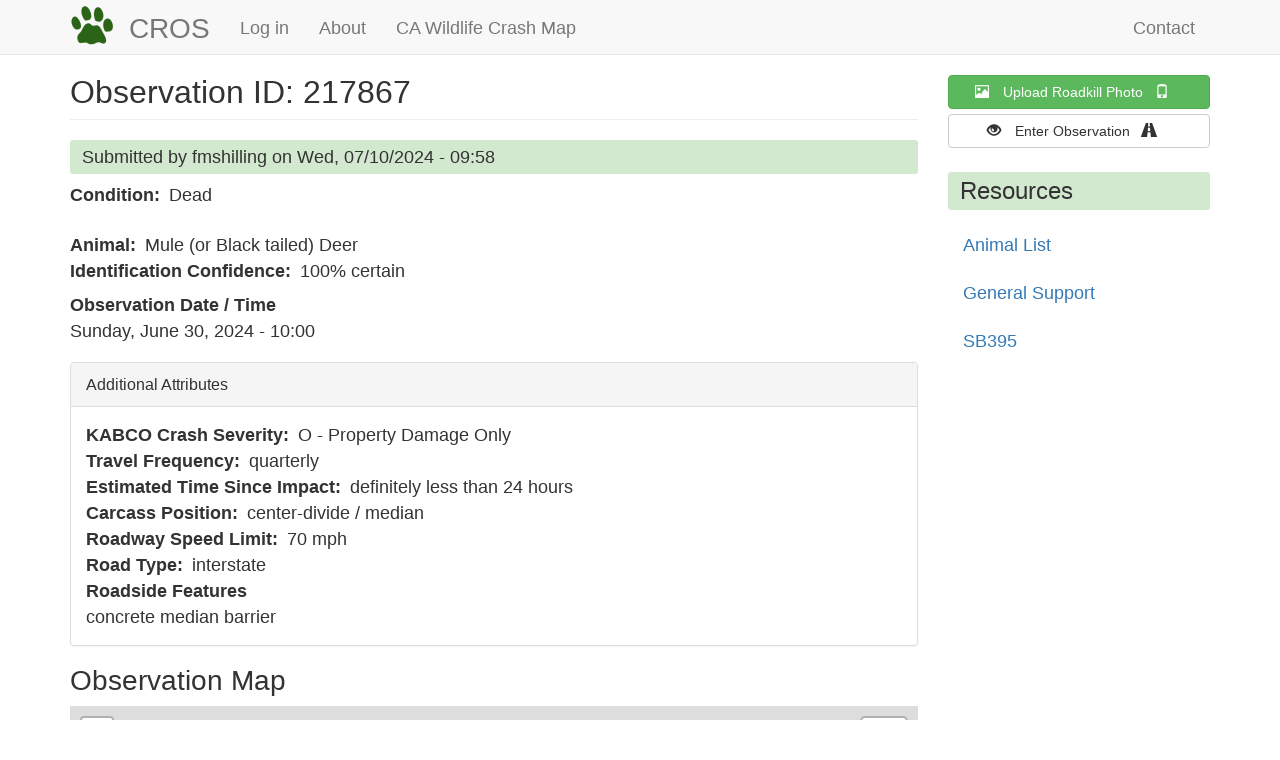

--- FILE ---
content_type: text/html; charset=UTF-8
request_url: https://www.wildlifecrossing.net/california/observations/217867
body_size: 7926
content:
<!DOCTYPE html>
<html  lang="en" dir="ltr">
  <head>
    <meta charset="utf-8" />
<script>var _paq = _paq || [];(function(){var u=(("https:" == document.location.protocol) ? "https://icoet.net/matomo/" : "http://icoet.net/matomo/");_paq.push(["setSiteId", "1"]);_paq.push(["setTrackerUrl", u+"matomo.php"]);_paq.push(["setDoNotTrack", 1]);if (!window.matomo_search_results_active) {_paq.push(["trackPageView"]);}_paq.push(["setIgnoreClasses", ["no-tracking","colorbox"]]);_paq.push(["enableLinkTracking"]);var d=document,g=d.createElement("script"),s=d.getElementsByTagName("script")[0];g.type="text/javascript";g.defer=true;g.async=true;g.src=u+"matomo.js";s.parentNode.insertBefore(g,s);})();</script>
<meta name="Generator" content="Drupal 10 (https://www.drupal.org)" />
<meta name="MobileOptimized" content="width" />
<meta name="HandheldFriendly" content="true" />
<meta name="viewport" content="width=device-width, initial-scale=1.0" />
<link rel="icon" href="/california/sites/default/files/icecube_favicon_2.ico" type="image/vnd.microsoft.icon" />
<link rel="canonical" href="https://www.wildlifecrossing.net/california/observations/217867" />
<link rel="shortlink" href="https://www.wildlifecrossing.net/california/node/217867" />

    <title>Observation ID: 217867 | CROS</title>
    <link rel="stylesheet" media="all" href="/california/sites/default/files/css/css_p1AGT90_Oai6cL13wrk8sNAZpQed-ol6nhntFhr2MlA.css?delta=0&amp;language=en&amp;theme=wcnet&amp;include=eJxtTUEOwyAM-xCFJ1UBUobmkorQVfx-MPXQwy62ZVt2EIAOzR4S3i5IZTPBxXoeBBszQZJJLCOnlqW4h7Y7Hc9sBdMGbu5mm1jbWXl5UYnIJf0tj5GNafbsba1BSquCFdS5Gu3aeHeelM0n86Xuh3aXeILNFcpYSRBPWLT1efQFhIpUYQ" />
<link rel="stylesheet" media="all" href="//unpkg.com/leaflet-gesture-handling@1.2.1/dist/leaflet-gesture-handling.min.css" />
<link rel="stylesheet" media="all" href="/california/sites/default/files/css/css_etdVMjtLGXv1f2AJcUPSPS3jn42jq9RXMg3iVaf0X2k.css?delta=2&amp;language=en&amp;theme=wcnet&amp;include=eJxtTUEOwyAM-xCFJ1UBUobmkorQVfx-MPXQwy62ZVt2EIAOzR4S3i5IZTPBxXoeBBszQZJJLCOnlqW4h7Y7Hc9sBdMGbu5mm1jbWXl5UYnIJf0tj5GNafbsba1BSquCFdS5Gu3aeHeelM0n86Xuh3aXeILNFcpYSRBPWLT1efQFhIpUYQ" />
<link rel="stylesheet" media="all" href="https://unpkg.com/leaflet@1.8.0/dist/leaflet.css" />
<link rel="stylesheet" media="all" href="https://cdn.jsdelivr.net/npm/entreprise7pro-bootstrap@3.4.8/dist/css/bootstrap.min.css" integrity="sha256-zL9fLm9PT7/fK/vb1O9aIIAdm/+bGtxmUm/M1NPTU7Y=" crossorigin="anonymous" />
<link rel="stylesheet" media="all" href="https://cdn.jsdelivr.net/npm/@unicorn-fail/drupal-bootstrap-styles@0.0.2/dist/3.1.1/7.x-3.x/drupal-bootstrap.min.css" integrity="sha512-nrwoY8z0/iCnnY9J1g189dfuRMCdI5JBwgvzKvwXC4dZ+145UNBUs+VdeG/TUuYRqlQbMlL4l8U3yT7pVss9Rg==" crossorigin="anonymous" />
<link rel="stylesheet" media="all" href="https://cdn.jsdelivr.net/npm/@unicorn-fail/drupal-bootstrap-styles@0.0.2/dist/3.1.1/8.x-3.x/drupal-bootstrap.min.css" integrity="sha512-jM5OBHt8tKkl65deNLp2dhFMAwoqHBIbzSW0WiRRwJfHzGoxAFuCowGd9hYi1vU8ce5xpa5IGmZBJujm/7rVtw==" crossorigin="anonymous" />
<link rel="stylesheet" media="all" href="https://cdn.jsdelivr.net/npm/@unicorn-fail/drupal-bootstrap-styles@0.0.2/dist/3.2.0/7.x-3.x/drupal-bootstrap.min.css" integrity="sha512-U2uRfTiJxR2skZ8hIFUv5y6dOBd9s8xW+YtYScDkVzHEen0kU0G9mH8F2W27r6kWdHc0EKYGY3JTT3C4pEN+/g==" crossorigin="anonymous" />
<link rel="stylesheet" media="all" href="https://cdn.jsdelivr.net/npm/@unicorn-fail/drupal-bootstrap-styles@0.0.2/dist/3.2.0/8.x-3.x/drupal-bootstrap.min.css" integrity="sha512-JXQ3Lp7Oc2/VyHbK4DKvRSwk2MVBTb6tV5Zv/3d7UIJKlNEGT1yws9vwOVUkpsTY0o8zcbCLPpCBG2NrZMBJyQ==" crossorigin="anonymous" />
<link rel="stylesheet" media="all" href="https://cdn.jsdelivr.net/npm/@unicorn-fail/drupal-bootstrap-styles@0.0.2/dist/3.3.1/7.x-3.x/drupal-bootstrap.min.css" integrity="sha512-ZbcpXUXjMO/AFuX8V7yWatyCWP4A4HMfXirwInFWwcxibyAu7jHhwgEA1jO4Xt/UACKU29cG5MxhF/i8SpfiWA==" crossorigin="anonymous" />
<link rel="stylesheet" media="all" href="https://cdn.jsdelivr.net/npm/@unicorn-fail/drupal-bootstrap-styles@0.0.2/dist/3.3.1/8.x-3.x/drupal-bootstrap.min.css" integrity="sha512-kTMXGtKrWAdF2+qSCfCTa16wLEVDAAopNlklx4qPXPMamBQOFGHXz0HDwz1bGhstsi17f2SYVNaYVRHWYeg3RQ==" crossorigin="anonymous" />
<link rel="stylesheet" media="all" href="https://cdn.jsdelivr.net/npm/@unicorn-fail/drupal-bootstrap-styles@0.0.2/dist/3.4.0/8.x-3.x/drupal-bootstrap.min.css" integrity="sha512-tGFFYdzcicBwsd5EPO92iUIytu9UkQR3tLMbORL9sfi/WswiHkA1O3ri9yHW+5dXk18Rd+pluMeDBrPKSwNCvw==" crossorigin="anonymous" />
<link rel="stylesheet" media="all" href="/california/sites/default/files/css/css_NpwKUttR6MYs3cTrLxlxj7V9MZZ7LGO9kQ7betPknFY.css?delta=12&amp;language=en&amp;theme=wcnet&amp;include=eJxtTUEOwyAM-xCFJ1UBUobmkorQVfx-MPXQwy62ZVt2EIAOzR4S3i5IZTPBxXoeBBszQZJJLCOnlqW4h7Y7Hc9sBdMGbu5mm1jbWXl5UYnIJf0tj5GNafbsba1BSquCFdS5Gu3aeHeelM0n86Xuh3aXeILNFcpYSRBPWLT1efQFhIpUYQ" />

    <script src="https://unpkg.com/leaflet@1.8.0/dist/leaflet.js"></script>
<script src="https://cdnjs.cloudflare.com/ajax/libs/leaflet-providers/1.12.0/leaflet-providers.min.js"></script>
<script src="//unpkg.com/leaflet-gesture-handling@1.2.1/dist/leaflet-gesture-handling.min.js"></script>

  </head>
  <body class="path-node page-node-type-observation navbar-is-static-top has-glyphicons">
    <a href="#main-content" class="visually-hidden focusable skip-link">
      Skip to main content
    </a>
    
      <div class="dialog-off-canvas-main-canvas" data-off-canvas-main-canvas>
              <header class="navbar navbar-default navbar-static-top" id="navbar" role="banner">
              <div class="container">
            <div class="navbar-header">
          <div class="region region-navigation">
          <a class="logo navbar-btn pull-left" href="/california/" title="Home" rel="home">
      <img src="/california/sites/default/files/cros-mountain-lion-44.png" alt="Home" />
    </a>
        <a class="name navbar-brand" href="/california/" title="Home" rel="home">CROS</a>
    
  </div>

                          <button type="button" class="navbar-toggle" data-toggle="collapse" data-target="#navbar-collapse">
            <span class="sr-only">Toggle navigation</span>
            <span class="icon-bar"></span>
            <span class="icon-bar"></span>
            <span class="icon-bar"></span>
          </button>
              </div>

                    <div id="navbar-collapse" class="navbar-collapse collapse">
            <div class="region region-navigation-collapsible">
    <nav role="navigation" aria-labelledby="block-wcnet-main-menu-menu" id="block-wcnet-main-menu">
            
  <h2 class="visually-hidden" id="block-wcnet-main-menu-menu">Main navigation</h2>
  

        
      <ul class="menu menu--main nav navbar-nav">
                      <li class="first">
                                        <a href="/california/user/login" title="Log in to CROS" data-drupal-link-system-path="user/login">Log in</a>
              </li>
                      <li>
                                        <a href="/california/about" title="About CROS" data-drupal-link-system-path="node/1">About</a>
              </li>
                      <li class="last">
                                        <a href="https://roadecology.ucdavis.edu/hotspots/map">CA Wildlife Crash Map</a>
              </li>
        </ul>
  

  </nav>
<nav role="navigation" aria-labelledby="block-useraccountmenu-menu" id="block-useraccountmenu">
            
  <h2 class="visually-hidden" id="block-useraccountmenu-menu">User account menu</h2>
  

        
      <ul class="menu menu--account nav navbar-nav navbar-right">
                      <li class="first last">
                                        <a href="/california/contact" data-drupal-link-system-path="contact">Contact</a>
              </li>
        </ul>
  

  </nav>

  </div>

        </div>
                    </div>
          </header>
  
  <div role="main" class="main-container container js-quickedit-main-content">
    <div class="row">

            
            
                  <section class="col-sm-9">

                                      <div class="highlighted">  <div class="region region-highlighted">
    <div data-drupal-messages-fallback class="hidden"></div>

  </div>
</div>
                  
                
                          <a id="main-content"></a>
            <div class="region region-content">
        <h1 class="page-header">
<span>Observation ID: 217867</span>
</h1>

  
<article class="observation full clearfix">

  
    

      <footer>
      
      <div class="author">
        Submitted by 
<span><span>fmshilling</span></span>
 on 
<span><time datetime="2024-07-10T09:58:34-07:00" title="Wednesday, July 10, 2024 - 09:58">Wed, 07/10/2024 - 09:58</time>
</span>
        
      </div>
    </footer>
  
  <div class="content">
    
  <div class="field field--name-field-animal-condition field--type-entity-reference field--label-inline">
    <div class="field--label">Condition</div>
              <div class="field--item">Dead</div>
          </div>

  <div class="field field--name-field-taxon field--type-entity-reference field--label-inline">
    <div class="field--label">Animal</div>
              <div class="field--item">Mule (or Black tailed) Deer</div>
          </div>

  <div class="field field--name-field-confidence field--type-entity-reference field--label-inline">
    <div class="field--label">Identification Confidence</div>
              <div class="field--item">100% certain</div>
          </div>

  <div class="field field--name-field-date-observation field--type-datetime field--label-above">
    <div class="field--label">Observation Date / Time</div>
              <div class="field--item"><time datetime="2024-06-30T17:00:00Z">Sunday, June 30, 2024 - 10:00</time>
</div>
          </div>
<div class="cros-aa js-form-wrapper form-wrapper form-item js-form-item panel panel-default" id="cros-panel-aa">

              <div class="panel-heading">
                          <a aria-controls="cros-panel-aa--content" aria-expanded="true" aria-pressed="true" data-toggle="collapse" role="button" class="panel-title" href="#cros-panel-aa--content">Additional Attributes</a>
              </div>
      
            
    
    <div id="cros-panel-aa--content" class="panel-body panel-collapse collapse fade in">
            
  <div class="field field--name-field-kabco-crash-severity field--type-entity-reference field--label-inline">
    <div class="field--label">KABCO Crash Severity</div>
              <div class="field--item">O - Property Damage Only</div>
          </div>

  <div class="field field--name-field-travel-freq field--type-entity-reference field--label-inline">
    <div class="field--label">Travel Frequency</div>
              <div class="field--item">quarterly</div>
          </div>

  <div class="field field--name-field-decay-duration field--type-list-integer field--label-inline">
    <div class="field--label">Estimated Time Since Impact</div>
              <div class="field--item">definitely less than 24 hours</div>
          </div>

  <div class="field field--name-field-carcass-position field--type-entity-reference field--label-inline">
    <div class="field--label">Carcass Position</div>
              <div class="field--item">center-divide / median</div>
          </div>

  <div class="field field--name-field-speed-limit field--type-entity-reference field--label-inline">
    <div class="field--label">Roadway Speed Limit</div>
              <div class="field--item">70 mph</div>
          </div>

  <div class="field field--name-field-road-type field--type-entity-reference field--label-inline">
    <div class="field--label">Road Type</div>
              <div class="field--item">interstate</div>
          </div>

  <div class="field field--name-field-roadside-features field--type-entity-reference field--label-above">
    <div class="field--label">Roadside Features</div>
          <div class="field--items">
              <div class="field--item">concrete median barrier</div>
              </div>
      </div>

          </div>
  
    
</div>

  </div>

</article>

<section class="views-element-container block block-views block-views-blockobservation-map-block-1 clearfix" id="block-views-block-observation-map-block-1">
  
      <h2 class="block-title">Observation Map</h2>
    

      <div class="form-group"><div class="view view-observation-map view-id-observation_map view-display-id-block_1 js-view-dom-id-07a62ebb38ac88ea4a06fdc7879d631d967fceae6526a3d50003b38cbe4b5f69">
  
    
      
      <div class="view-content">
      <div  class="geolocation-map-wrapper" id="07a62ebb38ac88ea4a06fdc7879d631d967fceae6526a3d50003b38cbe4b5f69" data-map-type="leaflet">
    <div class="geolocation-map-controls">
                        <div class="geolocation-map-control leaflet_control_layer form-group" data-control-position="topright"></div>

                  </div>

    <div class="geolocation-map-container js-show"></div>

            <div  data-views-row-index="0" class="geolocation-location js-hide" id="697239edc4773" data-lat="46.091600203697" data-lng="-122.87066698374" data-set-marker="true" typeof="Place">
  <span property="geo" typeof="GeoCoordinates">
    <meta property="latitude" content="46.091600203697" />
    <meta property="longitude" content="-122.87066698374" />
  </span>

  
      <div class="location-content"><div class="views-field views-field-title"><span class="field-content"><a href="/california/observations/217867" hreflang="en">Observation ID: 217867</a></span></div></div>
  </div>
    </div>

    </div>
  
          </div>
</div>

  </section>


  </div>

              </section>

                              <aside class="col-sm-3" role="complementary">
              <div class="region region-sidebar-second">
    <section id="block-topcreateobservationbuttons" class="block block-block-content block-block-content82c9e228-09ac-4c71-8d26-09f1ffacaa85 clearfix">
  
    

      
            <div class="field field--name-body field--type-text-with-summary field--label-hidden field--item"><div class="wcnet-create-izap-observation"><button class="won-btn btn btn-block btn-success" onclick="location.href='/california/node/add/izap'"><span aria-hidden="true" class="glyphicon glyphicon-picture">&nbsp;</span>Upload Roadkill Photo&nbsp;&nbsp;&nbsp;<span aria-hidden="true" class="glyphicon glyphicon-phone">&nbsp;</span></button><button class="won-btn btn btn-block btn-default" onclick="location.href='/california/node/add/observation'"><span aria-hidden="true" class="glyphicon glyphicon-eye-open">&nbsp;</span>Enter Observation&nbsp;&nbsp;&nbsp;<span aria-hidden="true" class="glyphicon glyphicon-road">&nbsp;</span></button></div>
</div>
      
  </section>

<nav role="navigation" aria-labelledby="block-wcnet-resources-menu" id="block-wcnet-resources">
      
  <h2 id="block-wcnet-resources-menu">Resources</h2>
  

        
      <ul class="menu menu--resources nav">
                      <li class="first">
                                        <a href="/california/animals" title="List of animals used in CROS." data-drupal-link-system-path="animals">Animal List</a>
              </li>
                      <li>
                                        <a href="/california/support" title="Website help and support" data-drupal-link-system-path="node/5">General Support</a>
              </li>
                      <li class="last">
                                        <a href="/california/sb395" data-drupal-link-system-path="node/217897">SB395</a>
              </li>
        </ul>
  

  </nav>

  </div>

          </aside>
                  </div>
  </div>


  </div>

    
    <script type="application/json" data-drupal-selector="drupal-settings-json">{"path":{"baseUrl":"\/california\/","pathPrefix":"","currentPath":"node\/217867","currentPathIsAdmin":false,"isFront":false,"currentLanguage":"en"},"pluralDelimiter":"\u0003","suppressDeprecationErrors":true,"ajaxPageState":{"libraries":"[base64]","theme":"wcnet","theme_token":null},"ajaxTrustedUrl":[],"matomo":{"disableCookies":false,"trackColorbox":true,"trackMailto":true},"collapsiblock":{"active_pages":false,"slide_speed":200,"cookie_lifetime":null,"switcher_enabled":null,"switcher_class":null},"bootstrap":{"forms_has_error_value_toggle":1,"modal_animation":1,"modal_backdrop":"true","modal_focus_input":1,"modal_keyboard":1,"modal_select_text":1,"modal_show":1,"modal_size":"","popover_enabled":1,"popover_animation":1,"popover_auto_close":1,"popover_container":"body","popover_content":"","popover_delay":"0","popover_html":0,"popover_placement":"right","popover_selector":"","popover_title":"","popover_trigger":"click","tooltip_enabled":1,"tooltip_animation":1,"tooltip_container":"body","tooltip_delay":"0","tooltip_html":0,"tooltip_placement":"auto left","tooltip_selector":"","tooltip_trigger":"hover"},"geolocation":{"maps":{"07a62ebb38ac88ea4a06fdc7879d631d967fceae6526a3d50003b38cbe4b5f69":{"map_center":{"fit_bounds":{"map_center_id":"fit_bounds","option_id":"fit_bounds","settings":{"min_zoom":false,"reset_zoom":true},"weight":1}},"settings":{"leaflet_settings":{"map_features":{"leaflet_control_zoom":{"enabled":true,"weight":0,"settings":{"position":"topleft"}},"leaflet_control_attribution":{"enabled":true,"settings":{"position":"bottomright","prefix":"Leaflet"}},"leaflet_marker_popup":{"enabled":false,"weight":0,"settings":{"info_auto_display":false}},"leaflet_control_scale":{"weight":0,"settings":{"metric":true,"imperial":true,"position":"bottomleft"},"enabled":true},"leaflet_tile_layer":{"weight":0,"settings":{"tile_layer_provider":"OpenStreetMap Mapnik","tile_provider_options":{"Thunderforest":{"apikey":""},"MapBox":{"accessToken":""},"HERE":{"app_id":"","app_code":""},"GeoportailFrance":{"apikey":""}}},"enabled":true},"leaflet_custom_tile_layer":{"weight":0,"settings":{"tile_layer_url":"","tile_layer_attribution":"","tile_layer_subdomains":"","tile_layer_zoom":null},"enabled":false},"leaflet_max_bounds":{"weight":0,"settings":{"north":null,"south":null,"east":null,"west":null},"enabled":false},"leaflet_marker_zoom_and_animate":{"weight":0,"settings":{"marker_zoom_anchor_id":""},"enabled":false},"geolocation_marker_scroll_to_id":{"weight":0,"settings":{"scroll_target_id":""},"enabled":false},"leaflet_marker_icon":{"weight":0,"settings":{"marker_shadow_path":"","marker_icon_path":"","icon_size":{"width":null,"height":null},"icon_anchor":{"x":null,"y":null},"popup_anchor":{"x":null,"y":null},"shadow_size":{"width":null,"height":null},"shadow_anchor":{"x":null,"y":null}},"enabled":false},"leaflet_marker_clusterer":{"weight":0,"settings":{"cluster_settings":{"show_coverage_on_hover":false,"zoom_to_bounds_on_click":false}},"enabled":false},"leaflet_control_layer":{"weight":0,"settings":{"default_label":"OpenStreetMap Mapnik","tile_layer_providers":{"OpenStreetMap":{"OpenStreetMap Mapnik":{"checkbox":false,"label":""},"OpenStreetMap BlackAndWhite":{"checkbox":false,"label":""},"OpenStreetMap DE":{"checkbox":false,"label":""},"OpenStreetMap CH":{"checkbox":false,"label":""},"OpenStreetMap France":{"checkbox":false,"label":""},"OpenStreetMap HOT":{"checkbox":false,"label":""},"OpenStreetMap BZH":{"checkbox":false,"label":""}},"OpenTopoMap":{"OpenTopoMap":{"checkbox":false,"label":""}},"Thunderforest":{"Thunderforest OpenCycleMap":{"checkbox":false,"label":""},"Thunderforest Transport":{"checkbox":false,"label":""},"Thunderforest TransportDark":{"checkbox":false,"label":""},"Thunderforest SpinalMap":{"checkbox":false,"label":""},"Thunderforest Landscape":{"checkbox":false,"label":""},"Thunderforest Outdoors":{"checkbox":false,"label":""},"Thunderforest Pioneer":{"checkbox":false,"label":""}},"OpenMapSurfer":{"OpenMapSurfer Roads":{"checkbox":false,"label":""},"OpenMapSurfer Grayscale":{"checkbox":false,"label":""}},"Hydda":{"Hydda Full":{"checkbox":false,"label":""},"Hydda Base":{"checkbox":false,"label":""}},"MapBox":{"MapBox":{"checkbox":false,"label":""}},"Stamen":{"Stamen Toner":{"checkbox":false,"label":""},"Stamen TonerBackground":{"checkbox":false,"label":""},"Stamen TonerLite":{"checkbox":false,"label":""},"Stamen Watercolor":{"checkbox":false,"label":""},"Stamen Terrain":{"checkbox":false,"label":""},"Stamen TerrainBackground":{"checkbox":false,"label":""},"Stamen TopOSMRelief":{"checkbox":false,"label":""}},"Esri":{"Esri WorldStreetMap":{"checkbox":true,"label":"Esri WorldStreetMap"},"Esri DeLorme":{"checkbox":false,"label":""},"Esri WorldTopoMap":{"checkbox":false,"label":""},"Esri WorldImagery":{"checkbox":true,"label":"Esri WorldImagery"},"Esri WorldTerrain":{"checkbox":true,"label":"Esri WorldTerrain"},"Esri WorldShadedRelief":{"checkbox":false,"label":""},"Esri WorldPhysical":{"checkbox":false,"label":""},"Esri OceanBasemap":{"checkbox":false,"label":""},"Esri NatGeoWorldMap":{"checkbox":false,"label":""},"Esri WorldGrayCanvas":{"checkbox":false,"label":""}},"HERE":{"HERE normalDay":{"checkbox":false,"label":""},"HERE normalDayCustom":{"checkbox":false,"label":""},"HERE normalDayGrey":{"checkbox":false,"label":""},"HERE normalDayMobile":{"checkbox":false,"label":""},"HERE normalDayGreyMobile":{"checkbox":false,"label":""},"HERE normalDayTransit":{"checkbox":false,"label":""},"HERE normalDayTransitMobile":{"checkbox":false,"label":""},"HERE normalNight":{"checkbox":false,"label":""},"HERE normalNightMobile":{"checkbox":false,"label":""},"HERE normalNightGrey":{"checkbox":false,"label":""},"HERE normalNightGreyMobile":{"checkbox":false,"label":""},"HERE normalNightTransit":{"checkbox":false,"label":""},"HERE normalNightTransitMobile":{"checkbox":false,"label":""},"HERE redcuedDay":{"checkbox":false,"label":""},"HERE redcuedNight":{"checkbox":false,"label":""},"HERE basicMap":{"checkbox":false,"label":""},"HERE mapLabels":{"checkbox":false,"label":""},"HERE trafficFlow":{"checkbox":false,"label":""},"HERE carnavDayGrey":{"checkbox":false,"label":""},"HERE hybridDayMobile":{"checkbox":false,"label":""},"HERE hybridDayTransit":{"checkbox":false,"label":""},"HERE hybridDayGrey":{"checkbox":false,"label":""},"HERE pedestrianDay":{"checkbox":false,"label":""},"HERE pedestrianNight":{"checkbox":false,"label":""},"HERE satelliteDay":{"checkbox":false,"label":""},"HERE terrainDay":{"checkbox":false,"label":""},"HERE terrainDayMobile":{"checkbox":false,"label":""}},"FreeMapSK":{"FreeMapSK":{"checkbox":false,"label":""}},"MtbMap":{"MtbMap":{"checkbox":false,"label":""}},"CartoDB":{"CartoDB Positron":{"checkbox":true,"label":"CartoDB Positron"},"CartoDB PositronNoLabels":{"checkbox":false,"label":""},"CartoDB PositronOnlyLabels":{"checkbox":false,"label":""},"CartoDB DarkMatter":{"checkbox":false,"label":""},"CartoDB DarkMatterNoLabels":{"checkbox":false,"label":""},"CartoDB DarkMatterOnlyLabels":{"checkbox":false,"label":""},"CartoDB Voyager":{"checkbox":false,"label":""},"CartoDB VoyagerNoLabels":{"checkbox":false,"label":""},"CartoDB VoyagerOnlyLabels":{"checkbox":false,"label":""},"CartoDB VoyagerLabelsUnder":{"checkbox":false,"label":""}},"HikeBike":{"HikeBike":{"checkbox":false,"label":""},"HikeBike HillShading":{"checkbox":false,"label":""}},"BasemapAT":{"BasemapAT basemap":{"checkbox":false,"label":""},"BasemapAT grau":{"checkbox":false,"label":""},"BasemapAT overlay":{"checkbox":false,"label":""},"BasemapAT highdpi":{"checkbox":false,"label":""},"BasemapAT orthofoto":{"checkbox":false,"label":""}},"NLS":{"NLS":{"checkbox":false,"label":""}},"Wikimedia":{"Wikimedia":{"checkbox":false,"label":""}},"GeoportailFrance":{"GeoportailFrance parcels":{"checkbox":false,"label":""},"GeoportailFrance ignMaps":{"checkbox":false,"label":""},"GeoportailFrance maps":{"checkbox":false,"label":""},"GeoportailFrance orthos":{"checkbox":false,"label":""}}},"tile_providers_options":{"Thunderforest":{"apikey":""},"MapBox":{"accessToken":""},"HERE":{"app_id":"","app_code":""},"GeoportailFrance":{"apikey":""}},"position":"topright"},"enabled":true},"leaflet_control_recenter":{"weight":0,"settings":{"position":"topleft"},"enabled":false},"leaflet_control_locate":{"weight":0,"settings":{"position":"topleft"},"enabled":false},"leaflet_control_geocoder":{"weight":0,"settings":{"position":"topleft","geocoder":"google_geocoding_api","settings":{"label":"Address","description":"Enter an address to be localized.","component_restrictions":{"route":"","country":"","administrative_area":"","locality":"","postal_code":""},"boundary_restriction":{"south":"","west":"","north":"","east":""}}},"enabled":false},"leaflet_control_fullscreen":{"weight":0,"settings":{"position":"topleft"},"enabled":false},"leaflet_gesture_handling":{"weight":0,"enabled":true,"settings":[]},"leaflet_disable_user_interaction":{"weight":0,"enabled":false},"leaflet_client_location_indicator":{"weight":0,"enabled":false},"leaflet_wms":{"weight":0,"settings":{"url":"","version":"","layers":"","styles":"","srs":"","format":"","transparent":false,"identify":false},"enabled":false}},"zoom":14,"height":"550px","width":"100%","crs":"EPSG3857","preferCanvas":false,"zoomSnap":1,"zoomDelta":1,"trackResize":true,"boxZoom":true,"doubleClickZoom":true,"dragging":true,"zoomAnimation":true,"zoomAnimationThreshold":4,"fadeAnimation":true,"markerZoomAnimation":true,"inertia":false,"inertiaDeceleration":3000,"easeLinearity":0.2,"worldCopyJump":false,"maxBoundsViscosity":0,"keyboard":true,"keyboardPanDelta":80,"scrollWheelZoom":true,"wheelDebounceTime":40,"wheelPxPerZoomLevel":60,"tap":true,"tapTolerance":15,"touchZoom":true,"bounceAtZoomLimits":true}},"leaflet_control_zoom":{"enable":true,"position":"topleft"},"leaflet_control_attribution":{"enable":true,"position":"bottomright","prefix":"Leaflet"},"leaflet_control_scale":{"enable":true,"position":"bottomleft","metric":true,"imperial":true},"leaflet_tile_layer":{"enable":true,"tileLayerProvider":"OpenStreetMap.Mapnik"},"leaflet_control_layer":{"enable":true,"position":"topright","defaultLabel":"OpenStreetMap Mapnik","tileLayerProviders":{"Esri.WorldStreetMap":"Esri WorldStreetMap","Esri.WorldImagery":"Esri WorldImagery","Esri.WorldTerrain":"Esri WorldTerrain","CartoDB.Positron":"CartoDB Positron"},"tileLayerOptions":{"Thunderforest":{"apikey":""},"MapBox":{"accessToken":""},"HERE":{"app_id":"","app_code":""},"GeoportailFrance":{"apikey":""}}},"leaflet_gesture_handling":{"enable":true}}}},"field_group":{"details":{"mode":"default","context":"view","settings":{"classes":"cros-aa","id":"cros-panel-aa","open":true}}},"user":{"uid":0,"permissionsHash":"f348a96af11a22ac5787bb934c62155e168400f07e1be6510f1689bc3c2fde60"}}</script>
<script src="/california/sites/default/files/js/js_HCrtLr6xisG1WHFflLDnl0o5lpRs3JOThHOAxXeA7J8.js?scope=footer&amp;delta=0&amp;language=en&amp;theme=wcnet&amp;include=[base64]"></script>
<script src="https://cdn.jsdelivr.net/npm/entreprise7pro-bootstrap@3.4.8/dist/js/bootstrap.min.js" integrity="sha256-3XV0ZwG+520tCQ6I0AOlrGAFpZioT/AyPuX0Zq2i8QY=" crossorigin="anonymous"></script>
<script src="/california/sites/default/files/js/js_wBEqtaKdY1h5TOP8CCrSqeo6J_6DwKouAYRFay7FeXE.js?scope=footer&amp;delta=2&amp;language=en&amp;theme=wcnet&amp;include=[base64]"></script>
<script src="/california/modules/contrib/collapsiblock/theme/dist/collapsiblock.js?t994o1" type="module"></script>
<script src="/california/sites/default/files/js/js_wF2Y3ulNH-w3HGUMazeb1SaHJX5JS3vn11-jwbT87nY.js?scope=footer&amp;delta=4&amp;language=en&amp;theme=wcnet&amp;include=[base64]"></script>

  </body>
</html>
